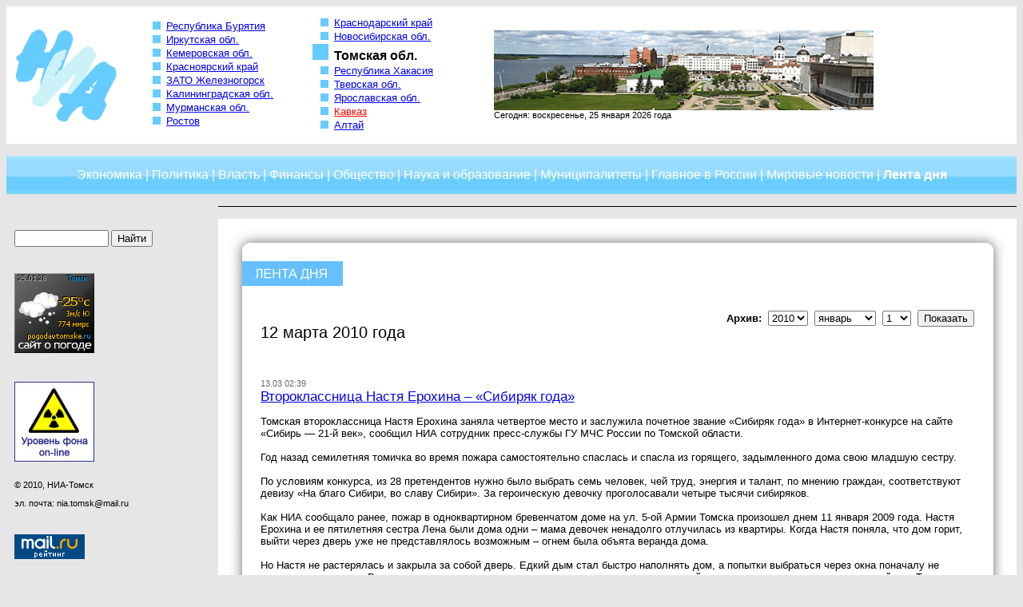

--- FILE ---
content_type: text/html; charset=cp1251
request_url: https://niatomsk.ru/lenta/2010/3/12/
body_size: 8904
content:
<!DOCTYPE HTML PUBLIC "-//W3C//DTD HTML 4.01 Transitional//EN" "http://www.w3.org/TR/html4/loose.dtd">
<html>
<head>
<title>Лента дня</title>
<base href="https://niatomsk.ru/">
<meta http-equiv="Content-Type" content="text/html; charset=windows-1251">
<link rel="shortcut icon" href="favicon.ico">
<link href="/css/main.css" type="text/css" rel="stylesheet">
<script language="JavaScript" type="text/javascript">
	function fncSubmit(parYear, parMonth, parDay) {
		window.location.href = 'https://www.niatomsk.ru/lenta/' + parYear + '/' + parMonth + '/' + parDay + '/';
	}
</script>
</head>
<body style="background-color: #e6e6e6;">
<table border="0" width="100%" cellspacing="0" cellpadding="0">
	<tr><td colspan="3" bgcolor="#ffffff">
		<table border="0" width="100%" cellspacing="0" cellpadding="0">
			<tr>
				<td width="150" align="center"><a href="https://www.niatomsk.ru/"><img src="images/logo.gif" border="0" width="148" height="132" alt="НИА-Томск" title="НИА-Томск"></a></td>
				<td width="10"><img src="images/empty.gif" border="0" width="10" height="1" alt="" title=""></td>
				<td width="200" align="left"><ul>
<!--noindex-->
<li style="padding-bottom: 2px; list-style-image: url('images/markerempty.jpg');"><a href="http://www.buryatiya.com">Республика Бурятия</a></li>
<li style="padding-bottom: 2px; list-style-image: url('images/markerempty.jpg');"><a href="http://www.38rus.com">Иркутская обл.</a></li>
<li style="padding-bottom: 2px; list-style-image: url('images/markerempty.jpg');"><a href="http://www.kuzzbas.ru">Кемеровская обл.</a></li>
<li style="padding-bottom: 2px; list-style-image: url('images/markerempty.jpg');"><a href="http://www.24rus.ru">Красноярский край</a></li>
<li style="padding-bottom: 2px; list-style-image: url('images/markerempty.jpg');"><a href="http://www.zato26.org/">ЗАТО Железногорск</a></li>
<li style="padding-bottom: 2px; list-style-image: url('images/markerempty.jpg');"><a href="http://39rus.org" >Калининградская обл.</a></li>
<li style="padding-bottom: 2px; list-style-image: url('images/markerempty.jpg');"><a href="http://51rus.org" >Мурманская обл.</a></li>
<li style="padding-bottom: 2px; list-style-image: url('images/markerempty.jpg');"><a href="http://nia-rostov.ru" >Ростов</a></li>

<!--/noindex-->
</ul>

</td>
				<td width="10"><img src="images/empty.gif" border="0" width="10" height="1" alt="" title=""></td>
				<td width="230" align="left"><ul>
<!--noindex-->
<li style="padding-bottom: 2px; list-style-image: url('images/markerempty.jpg');"><a href="http://23rus.org">Краснодарский край</a></li>
<li style="padding-bottom: 2px; list-style-image: url('images/markerempty.jpg');"><a href="http://www.54rus.org">Новосибирская обл.</a></li>
<li style="padding-bottom: 2px; list-style-image: url('images/marker.jpg'); color: #000000; font-weight: bold; font-size: 12pt;">Томская обл.</li>
<li style="padding-bottom: 2px; list-style-image: url('images/markerempty.jpg');"><a href="http://www.19rus.ru">Республика Хакасия</a></li>
<li style="padding-bottom: 2px; list-style-image: url('images/markerempty.jpg');"><a href="http://www.69rus.org">Тверская обл.</a></li>
<li style="padding-bottom: 2px; list-style-image: url('images/markerempty.jpg');"><a href="http://76rus.org">Ярославская обл.</a></li>
<li style="padding-bottom: 2px; list-style-image: url('images/markerempty.jpg');"><a href="http://nia-kavkaz.ru" style="color: red;">Кавказ</a></li>
<li style="padding-bottom: 2px; list-style-image: url('images/markerempty.jpg');"><a href="http://nia-altay24.ru" >Алтай</a></li>
<!--/noindex-->
</ul>
</td>
				<td width="10"><img src="images/empty.gif" border="0" width="10" height="1" alt="" title=""></td>
				<td width="" align="left" style="font-size: 8pt;">
					<img src="banners/banBan2.jpg" width="475" height="100" alt="Томск" title="Томск" border="0"><br>
					Сегодня: воскресенье, 25 января 2026 года				</td>
				<td width="10"><img src="images/empty.gif" border="0" width="10" height="1" alt="" title=""></td>
			</tr>
		</table>
	</td></tr>
	<tr><td colspan="3"><br></td></tr>
	<tr><td colspan="3">
		<table border="0" width="100%" cellspacing="0" cellpadding="0" style="background-image: url(images/menu_bg.jpg);">
			<tr>
				<td align="center" width="100%" height="48" style="font-size: 12pt; color: #ffffff;">
					<a href="economy/" class="menu-white">Экономика</a> |
					<a href="politics/" class="menu-white">Политика</a> |
					<a href="power/" class="menu-white">Власть</a> |
					<a href="finance/" class="menu-white">Финансы</a> |
					<a href="community/" class="menu-white">Общество</a> |
					<a href="education/" class="menu-white">Наука и образование</a> |
					<a href="municipality/" class="menu-white">Муниципалитеты</a> |
					<a href="russia/" class="menu-white">Главное в России</a> |
					<a href="world/" class="menu-white">Мировые новости</a> |
					<span style="font-size: 12pt; font-weight: bold;">Лента дня</span>
				</td>
			</tr>
		</table>
	</td></tr>
	<tr><td colspan="3"><br></td></tr>
	<tr valign="top">
		<td align="left" width="20%">
			<table border="0" width="100%" cellspacing="0" cellpadding="0">
				<tr><td><br><br></td></tr>
				<tr><td align="left" width="" style="font-size: 8pt; padding-left: 10px;">
  <!--  <p style="text-align: center"><a  href="/banlink.php?ban=44" target="_blank">                       <img src="http://niatomsk.ru/banners/animatika.jpg" alt="" /></a></p>-->
					<form name="" action="search.php" method="get"><input type="text" name="fldFind" style="width: 110px;">&nbsp;<input type="submit" value="Найти"></form>
					<p><br></p>

<!-- pogoda70.ru weather informer begin -->

					<noindex><a href="https://pogodavtomske.ru" title="POGODAVTOMSKE.RU - сайт о погоде в Томске"><img src="https://pogodavtomske.ru/informer/inf.php?tp=jpg&f=informer100_100_29430.jpg" width="100" height="100" alt="POGODAVTOMSKE.RU - сайт о погоде в Томске" title="POGODAVTOMSKE.RU - сайт о погоде в Томске"></a></noindex><br>
<br>                      <br>
                                  <!-- pogoda70.ru weather informer end -->
					<br>

					<noindex><a rel="nofollow" href="http://www.russianatom.ru"><img src="banners/banNuclear.jpg" alt="Уровень радиационного фона on-line" title="Уровень радиационного фона on-line" border="0" width="100" height="100"></a></noindex>
					<br><br>
					<p>&copy;&nbsp;2010, НИА-Томск</p>
                    эл. почта: nia.tomsk@mail.ru<br>


					<p><br></p>

<!-- Yandex.Metrika counter -->
<script type="text/javascript">
(function (d, w, c) {
    (w[c] = w[c] || []).push(function() {
        try {
            w.yaCounter28962330 = new Ya.Metrika({id:28962330,
                    webvisor:true,
                    clickmap:true,
                    trackLinks:true,
                    accurateTrackBounce:true});
        } catch(e) { }
    });

    var n = d.getElementsByTagName("script")[0],
        s = d.createElement("script"),
        f = function () { n.parentNode.insertBefore(s, n); };
    s.type = "text/javascript";
    s.async = true;
    s.src = (d.location.protocol == "https:" ? "https:" : "http:") + "//mc.yandex.ru/metrika/watch.js";

    if (w.opera == "[object Opera]") {
        d.addEventListener("DOMContentLoaded", f, false);
    } else { f(); }
})(document, window, "yandex_metrika_callbacks");
</script>
<noscript><div><img src="//mc.yandex.ru/watch/28962330" style="position:absolute; left:-9999px;" alt="" /></div></noscript>
<!-- /Yandex.Metrika counter -->
<!-- Rating@Mail.ru counter -->
<script type="text/javascript">
var _tmr = _tmr || [];
_tmr.push({id: "2632383", type: "pageView", start: (new Date()).getTime()});
(function (d, w) {
   var ts = d.createElement("script"); ts.type = "text/javascript"; ts.async = true;
   ts.src = (d.location.protocol == "https:" ? "https:" : "http:") + "//top-fwz1.mail.ru/js/code.js";
   var f = function () {var s = d.getElementsByTagName("script")[0]; s.parentNode.insertBefore(ts, s);};
   if (w.opera == "[object Opera]") { d.addEventListener("DOMContentLoaded", f, false); } else { f(); }
})(document, window);
</script><noscript><div style="position:absolute;left:-10000px;">
<img src="//top-fwz1.mail.ru/counter?id=2632383;js=na" style="border:0;" height="1" width="1" alt="Рейтинг@Mail.ru" />
</div></noscript>
<!-- //Rating@Mail.ru counter -->

<!-- Rating@Mail.ru logo -->
<a href="http://top.mail.ru/jump?from=2632383">
<img src="//top-fwz1.mail.ru/counter?id=2632383;t=410;l=1"
style="border:0;" height="31" width="88" alt="Рейтинг@Mail.ru" /></a>
<!-- //Rating@Mail.ru logo -->

<p><br></p>


                   <br><br>
</td></tr>
			</table>
		</td>
		<td align="left" width="20"><img src="images/empty.gif" border="0" width="20" height="1" alt="" title=""></td>
		<td align="left" width="80%">   <!--<br><br><br>                             <center><a href="/banlink.php?ban=69" target="_blank" title="erid:2VtzqwTS83F"><img src="/banners/RNKB_VTB_180225_1300_100-3.png" style="max-width:100%" title="erid:2Vtzqxjjo3x"> </a></center><br><br>-->
        <div style="display:block;width:100%;border-top:solid 1px #000"></div><br>

			<table border="0" width="100%" cellspacing="0" cellpadding="0" style="background-color: #ffffff;">
				<tr valign="top">
					<td align="left" width="53" height="53"><img src="images/corner_top_left.jpg" border="0" width="53" height="53" alt="" title=""></td>
					<td align="left" width="100%" height="53" style="background-image: url(images/horizontal_top.jpg); background-repeat: repeat-x;"></td>
					<td align="left" width="53" height="53"><img src="images/corner_top_right.jpg" border="0" width="53" height="53" alt="" title=""></td>
				</tr>
				<tr valign="top">
					<td align="left" width="53" style="background-image: url(images/vertical_left.jpg); background-repeat: repeat-y;"></td>
					<td align="left" width="100%">
						<div style="position: relative; left: -23px;"><img src="images/lenta.jpg" border="0" width="126" height="31" title="Лента дня" alt="Лента дня"></div>
						<table border="0" width="100%" cellspacing="0" cellpadding="0">
							<tr><td colspan="2"><br><br></td></tr>
							<tr valign="top">
								<td align="left">
									<h2>12 марта 2010 года</h2>
																	</td>
								<td align="right">
									<form name="frmArchives" method="get" action="">
										<b>Архив:</b>&nbsp;
										<select name="fldYear">>                                      <option value="2010"  selected="selected" >2010</option>
                                                                                <option value="2011" >2011</option>
                                                                                <option value="2012" >2012</option>
                                                                                <option value="2013" >2013</option>
                                                                                <option value="2014" >2014</option>
                                                                                <option value="2015" >2015</option>
                                                                                <option value="2016" >2016</option>
                                                                                <option value="2017" >2017</option>
                                                                                <option value="2018" >2018</option>
                                                                                <option value="2019" >2019</option>
                                                                                <option value="2020" >2020</option>
                                                                                <option value="2021" >2021</option>
                                                                                <option value="2022" >2022</option>
                                                                                <option value="2023" >2023</option>
                                                                                <option value="2024" >2024</option>
                                                                                <option value="2025" >2025</option>
                                                                                <option value="2026" >2026</option>
                                          </select>&nbsp;
										<select name="fldMonth"><option value="1">январь</option><option value="2">февраль</option><option value="3">март</option><option value="4">апрель</option><option value="5">май</option><option value="6">июнь</option><option value="7">июль</option><option value="8">август</option><option value="9">сентябрь</option><option value="10">октябрь</option><option value="11">ноябрь</option><option value="12">декабрь</option></select>&nbsp;
										<select name="fldDay"><option value="1">1</option><option value="2">2</option><option value="3">3</option><option value="4">4</option><option value="5">5</option><option value="6">6</option><option value="7">7</option><option value="8">8</option><option value="9">9</option><option value="10">10</option><option value="11">11</option><option value="12">12</option><option value="13">13</option><option value="14">14</option><option value="15">15</option><option value="16">16</option><option value="17">17</option><option value="18">18</option><option value="19">19</option><option value="20">20</option><option value="21">21</option><option value="22">22</option><option value="23">23</option><option value="24">24</option><option value="25">25</option><option value="26">26</option><option value="27">27</option><option value="28">28</option><option value="29">29</option><option value="30">30</option><option value="31">31</option></select>&nbsp;
										<input type="button" onClick="fncSubmit(document.frmArchives.fldYear.value, document.frmArchives.fldMonth.value, document.frmArchives.fldDay.value);" value="Показать">
									</form>
								</td>
							</tr>
						</table>
						<table border="0" width="100%" cellspacing="0" cellpadding="0">
							<tr><td><br><br></td></tr>
							<tr><td align="left">
								<span class="date">13.03 02:39</span>
								<h3 style="margin-top: 0px; margin-bottom: 0px;"><a class="menu" href="more/213/">Второклассница Настя Ерохина – «Сибиряк года»</a></h3><p>Томская второклассница Настя Ерохина заняла четвертое место и заслужила почетное звание «Сибиряк года» в Интернет-конкурсе на сайте «Сибирь — 21-й век», сообщил НИА сотрудник пресс-службы ГУ МЧС России по Томской области.<br>
<br>
Год назад семилетняя томичка во время пожара самостоятельно спаслась и спасла из горящего, задымленного дома свою младшую сестру. <br>
<br>
По условиям конкурса, из 28 претендентов нужно было выбрать семь человек, чей труд, энергия и талант, по мнению граждан, соответствуют девизу «На благо Сибири, во славу Сибири». За героическую девочку проголосавали четыре тысячи сибиряков.<br>
<br>
Как НИА сообщало ранее, пожар в одноквартирном бревенчатом доме на ул. 5-ой Армии Томска произошел днем 11 января 2009 года. Настя Ерохина и ее пятилетняя сестра Лена были дома одни – мама девочек ненадолго отлучилась из квартиры. Когда Настя поняла, что дом горит, выйти через дверь уже не представлялось возможным – огнем была объята веранда дома.<br>
<br>
Но Настя не растерялась и закрыла за собой дверь. Едкий дым стал быстро наполнять дом, а попытки выбраться через окна поначалу не увенчались успехом. В дыму с трудом удалось наполовину открыть лишь окно в детской комнате – мешал диван, подпиравший его. Труднее всего пришлось с Леной – младшая сестренка сильно запаниковала, запуталась в шторах и всячески сопротивлялась. Наконец, протолкнув сестру, Настя и сама смогла протиснуться через узкий проем. Выскочив без одежды на улицу, девочки побежали к магазину, в котором работает их бабушка.<br>
<br>
Приехавшие на место пожарные быстро справились с огнем, не дав ему распространиться. В результате пожара выгорела лишь веранда и закоптилась квартира.<br>
<br>
По словам пожарных, этот случай нельзя отнести к разряду ординарных: как правило, маленькие дети не могут найти выход, паникуют, прячутся в шкаф или под кровать. Пожарные констатируют: еще несколько минут и девочки могли задохнуться в задымленном помещении.							</td></tr>
							<tr><td><br></td></tr>
							<tr><td align="left">
								<span class="date">13.03 02:14</span>
								<h3 style="margin-top: 0px; margin-bottom: 0px;"><a class="menu" href="more/212/">Путевки в детсады Томска в 2010-2011 учебном году получат около 3,6 тысяч детей</a></h3><p>Путевки в детские сады Томска на 2010-2011 учебный год получат 3 598 дошкольников, из них 1116 – это дети родителей, имеющих федеральные льготы, сообщил заместитель мэра Алексей Балановский на встрече с родителями дошкольников и общественностью Томска.<br>
<br>
Как сообщил НИА сотрудник городского департамента образования, 3,6 тысячи путевок – не окончательная цифра, места в детсадах могут добавляться или освобождаться в следующем учебном году (после ремонта, в результате миграции населения, по медицинским показаниям).<br>
<br>
По данным на 1 марта детские сады Томска посещали чуть более 18 тысяч детей. Общая очередь в дошкольные учреждения для детей от полутора до шести лет сегодня составляет 11 254 человека, в том числе: в возрастной группе от полутора до трех лет — более 6,5 тысяч и от трех до семи лет – более 4,7 тысяч человек.<br>
<br>
На текущий учебный год департаментом образования было выдано 3538 путевки в детсад в ходе восьми заседаний специальной комиссии.<br>
<br>
Формирование списка детей осуществляется по дате постановки на учет (регистрационному номеру ребенка), также будет учитываться наличие мест в детских садах в нужном семье микрорайоне. Информация о наборе в детские сады с распределением мест по районам уже размещена на сайте департамента образования Томска. Список будет составлен до 1 апреля, затем его передадут на рассмотрение и утверждение комиссии по комплектованию детсадов. Заседание комиссии пройдёт до 10 апреля, выдача путевок начнется с 4 мая.<br>
<br>
По словам Алексея Балановского, мэрия определила семь детских садов, на территории которых можно сделать пристройки и открыть дополнительные группы, что поможет частично сократить очередь.							</td></tr>
							<tr><td><br></td></tr>
							<tr><td align="left">
								<span class="date">13.03 00:53</span>
								<h3 style="margin-top: 0px; margin-bottom: 0px;"><a class="menu" href="more/211/">«Северный Сфинкс» возвратился легендой: ТЮЗ воспроизвел на сцене предание о старце Феодоре Томском</a></h3><p>Томский театр юного зрителя возобновляет спектакль-легенду «Северный Сфинкс или сказание о старце Федоре» в обновленном составе: премьера в ТЮЗе состоится в воскресенье.<br>
<br>
Спектакль создан по легенде о сибирском святом старце Феодоре Кузьмиче, которого томичи почитают как святого покровителя Томска. Главную роль Александра I, а во втором действии Старца Федора, играет актер театра Александр Виниченко. <br>
<br>
По преданию, старец Федор Кузьмич, скитавшийся в середине 19 века по России и умерший в 1864 году в Томске, был императором Александром I, который имитировал свою смерть в 1825 году в Таганроге и отправился странствовать, чтобы замолить грехи.<br>
<br>
Еще при его жизни в Сибири распространились слухи о том, что старец — император Александр I, хотя Феодор свое инкогнито тщательно оберегал. Среди томичей он пользовался огромным уважением. По преданию, несколько раз его тайно посещали лица царских кровей. Последние шесть лет жизни Федор Кузьмич провел в Томске, куда перебрался по просьбе своего почитателя томского купца Семена Хромова. Как утверждают священнослужители, именно сибирский период жизни Федора Кузьмича дал основание для его канонизации в 1984, когда имя праведного Феодора Томского было внесено в состав Собора сибирских святых. Федора Кузьмича и сегодня высоко чтят в Томске и далеко за пределами региона: ежегодно 5 июля, в день памяти этого святого, в Томск приезжают сотни паломников, из Кемеровской области в Богородице-Алексиевский монастырь Томска, где хранятся его мощи, направляется пеший крестный ход.<br>
<br>
В дни премьерных показов «Северного Сфинкса» в фойе театра будет организована выставка из фондов Томского областного краеведческого музея «Легенды города. Старец Федор Томский». Наиболее ценные экспонаты выставки — два живописных полотна: портрет императора Александра I (копия с картины Д. Доу) и портрет старца Федора Кузьмича. Большой привлекательностью обладают письменные источники, включенные в экспозицию, которые могли по свидетельству очевидцев находиться в келье старца: Псалтирь, Евангелие, Евангелие напрестольное, Киево-Печерский патерик XVIII-XIX веков и другие.							</td></tr>
							<tr><td><br></td></tr>
							<tr><td align="left">
								<span class="date">12.03 17:42</span>
								<h3 style="margin-top: 0px; margin-bottom: 0px;"><a class="menu" href="more/210/">Томская филармония - лауреат Всероссийского конкурса «1000 лучших предприятий и организаций России-2009»</a></h3><p>Томская областная государственная филармония стала победителем Всероссийского конкурса «1000 лучших предприятий и организаций России-2009» в номинации «Лучшее предприятие сферы культуры и искусства России».							</td></tr>
							<tr><td><br></td></tr>
							<tr><td align="left">
								<span class="date">12.03 17:41</span>
								<h3 style="margin-top: 0px; margin-bottom: 0px;"><a class="menu" href="more/209/">Сергей Беззубенков возглавил ОГУ «Томскгосэкспертиза» </a></h3><p>Сегодня вице-губернатор Игорь Шатурный представил коллективу ОГУ «Томскгосэкспертиза» нового руководителя &#8212; Беззубенкова Сергея Алексеевича. Соответствующее распоряжение о назначении его на данную должность 12 марта подписано губернатором.							</td></tr>
							<tr><td><br></td></tr>
							<tr><td align="left">
								<span class="date">12.03 15:56</span>
								<h3 style="margin-top: 0px; margin-bottom: 0px;"><a class="menu" href="more/208/">Пенсионеры будут следить за начислениями по ОДН</a></h3><p>Пенсионеры могут войти в состав инициативных групп по снятию показаний с общедомовых приборов учета электроэнергии, сообщила НИА в пятницу пресс-секретарь ОАО «Томская энергосбытовая компания» Залина Плиева.							</td></tr>
							<tr><td><br></td></tr>
							<tr><td align="left">
								<span class="date">12.03 14:51</span>
								<h3 style="margin-top: 0px; margin-bottom: 0px;"><a class="menu" href="more/207/">«Сибэлектромотору» продлят господдержку проекта модернизации литейного производства</a></h3><p>Члены координационного совета по поддержке инвестиционной деятельности и предоставлению госгарантий Администрации Томской области проголосовали за продление в 2010 году государственной поддержки проекта модернизации литейного производства ОАО «Сибэлектромотор», сообщила НИА в пятницу специалист по связям с общественностью предприятия Юлия Перковская.							</td></tr>
							<tr><td><br></td></tr>
							<tr><td align="left">
								<span class="date">12.03 14:34</span>
								<h3 style="margin-top: 0px; margin-bottom: 0px;"><a class="menu" href="more/206/">Томские предприниматели могут получить бесплатные консультации по налогам</a></h3><p>Томские центры поддержки малого и среднего бизнеса, а также Центр поддержки молодежного предпринимательства Дома молодежи Томска начали прием заявок на бесплатные консультации по вопросам налогового законодательства.							</td></tr>
							<tr><td><br></td></tr>
							<tr><td align="left">
								<span class="date">12.03 14:17</span>
								<h3 style="margin-top: 0px; margin-bottom: 0px;"><a class="menu" href="more/205/">Дело об угнанном с автомойки и попавшем в ДТП автомобиле передается в суд</a></h3><p>На днях будет передано в суд уголовное дело по факту угона автомобиля с одной из автомоек Томска в начале февраля, сообщил НИА в пятницу сотрудник пресс-службы УВД по Томской области.							</td></tr>
							<tr><td><br></td></tr>
							<tr><td align="left">
								<span class="date">12.03 13:58</span>
								<h3 style="margin-top: 0px; margin-bottom: 0px;"><a class="menu" href="more/204/">Объем продаж автомобилей в Томске резко сократился</a></h3><p>Автомобильный парк Томской области на 1 января 2010 года вырос к уровню 2008 года лишь на 2%: в 2009 году томичи приобрели только 6250 автомобилей, что на 44% меньше уровня 2008 года.							</td></tr>
							<tr><td><br></td></tr>
							<tr><td align="left">
								<span class="date">12.03 13:55</span>
								<h3 style="margin-top: 0px; margin-bottom: 0px;"><a class="menu" href="more/203/">Вместо заключения под стражу – залог </a></h3><p>Сегодня Государственная Дума РФ рассмотрит в первом чтении президентский законопроект о введении залога за экономические преступления. 							</td></tr>
							<tr><td><br></td></tr>
							<tr><td align="left">
								<span class="date">12.03 13:28</span>
								<h3 style="margin-top: 0px; margin-bottom: 0px;"><a class="menu" href="more/202/">В Томске открылась российско-германская конференция «Модернизация и российские регионы»</a></h3><p>В эти минуты в большом конференц-зале областной администрации проходит российско-германская конференция «Модернизация и российские регионы», организованная Департаментом международных связей Томской области и Фондом Фридриха Эберта (Германия). Её цель – обозначить подходы к основным направлениям стратегического развития и обновления в экономике и социальной сфере.							</td></tr>
							<tr><td><br></td></tr>
							<tr><td align="left">
								<span class="date">12.03 12:55</span>
								<h3 style="margin-top: 0px; margin-bottom: 0px;"><a class="menu" href="more/201/">Составлен сводный план проведения в Томской области Всероссийской переписи населения</a></h3><p>Сводный организационный план проведения Всероссийской переписи населения 2010 года был согласован накануне на заседании специальной региональной комиссии.В целом для проведения переписи с 8 по 29 октября в Томской области, с учётом резерва, будет задействовано 4174 временных переписных работника.							</td></tr>
							<tr><td><br></td></tr>
							<tr><td align="left">
								<span class="date">12.03 10:43</span>
								<h3 style="margin-top: 0px; margin-bottom: 0px;"><a class="menu" href="more/200/">Бенефисный спектакль «Пуримшпиль» пройдет в воскресенье в томском театре «ЭТНОС»</a></h3><p>Бенефисный спектакль «Пуримшпиль» Дании Турклиевой пройдет в воскресенье в томском Театре актеров, кукол и теней «ЭТНОС», сообщила НИА в пятницу сотрудник областного департамента по культуре Елена Сумина.							</td></tr>
							<tr><td><br></td></tr>
							<tr><td align="left">
								<span class="date">12.03 09:33</span>
								<h3 style="margin-top: 0px; margin-bottom: 0px;"><a class="menu" href="more/199/">Аман Тулеев может стать первым губернатором, правящим 4 срока подряд</a></h3>							</td></tr>
							<tr><td><br></td></tr>
						</table>
					</td>
					<td align="left" width="53" style="background-image: url(images/vertical_right.jpg); background-repeat: repeat-y;"></td>
				</tr>
				<tr valign="top">
					<td align="left" width="53"><img src="images/corner_bot_left.jpg" border="0" width="53" height="53" alt="" title=""></td>
					<td align="left" width="100%" style="background-image: url(images/horizontal_bot.jpg); background-repeat: repeat-x;">&nbsp;</td>
					<td align="left" width="53"><img src="images/corner_bot_right.jpg" border="0" width="53" height="53" alt="" title=""></td>
				</tr>
			</table>
		</td>
	</tr>
	<tr><td colspan="3"><br></td></tr>
	<tr><td colspan="3">
		<table border="0" width="100%" cellspacing="0" cellpadding="0" style="background-image: url(images/footer_bg.jpg);">
			<tr><td width="" height="85" align="center">
				<a href="projects/" class="menu-white">Проекты</a>&nbsp;&nbsp;&nbsp;
				<a href="partners/" class="menu-white">Партнеры</a>&nbsp;&nbsp;&nbsp;
				<a href="subscribe/" class="menu-white">Подписка</a>&nbsp;&nbsp;&nbsp;
				<a href="adv/" class="menu-white">Реклама</a>&nbsp;&nbsp;&nbsp;
				<span style="color: #66ccff; background-color: #cbf1f9; font-weight: bold;">&nbsp;Лента дня&nbsp;</span>&nbsp;&nbsp;&nbsp;
				<a href="yandex/month.xml" class="menu-white">RSS</a>&nbsp;&nbsp;&nbsp;
				<a href="contacts/" class="menu-white">Контакты</a>&nbsp;&nbsp;&nbsp;
				<a href="archives/" class="menu-white">Карта сайта</a>
			</td></tr>
		</table>
	</td></tr>
	<tr><td colspan="2"><br></td></tr>
	<tr><td colspan="2"><img src="/images/18limit.png" alt="" style="border:none" title="Некоторые материалы данной страницы могут содержать информацию, не предназначенную для детей младше 16 лет"></td></tr>
</table>
</body>
</html>
